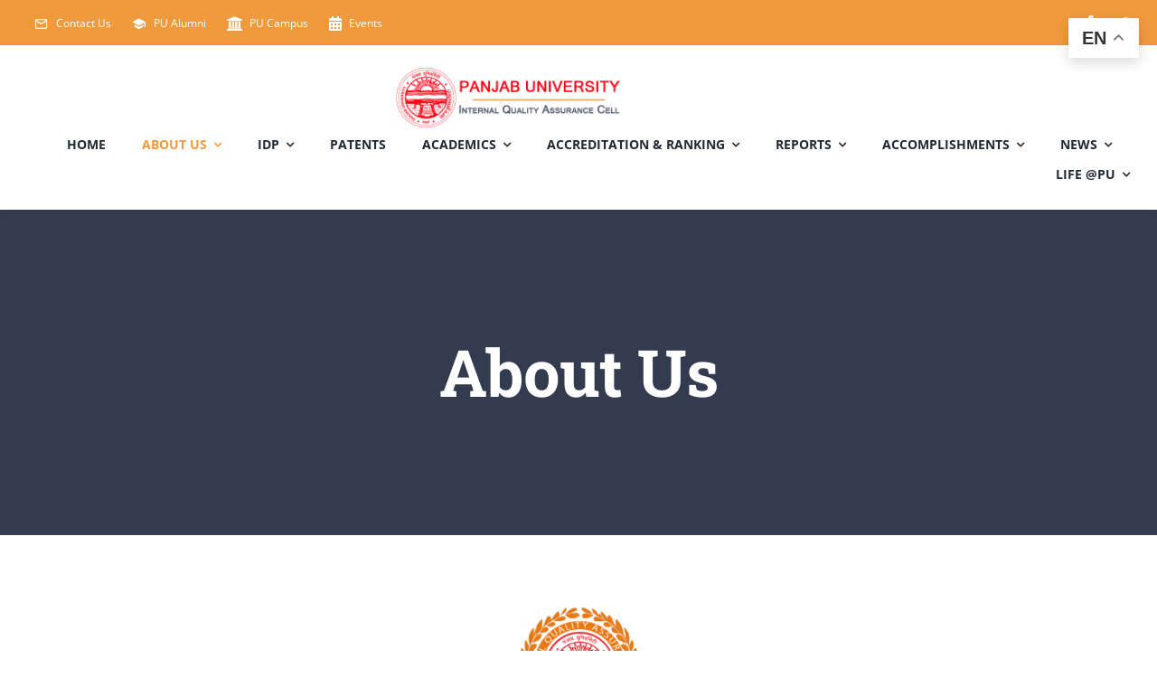

--- FILE ---
content_type: text/javascript
request_url: https://iqac.puchd.ac.in/wp-content/uploads/custom-css-js/5120.js?v=6273
body_size: 428
content:
/******* Do not edit this file *******
Simple Custom CSS and JS - by Silkypress.com
Saved: Feb 05 2024 | 07:15:42 */
// Wait for the DOM to be fully loaded
document.addEventListener('DOMContentLoaded', function() {
    // Get all anchor tags in the document
    var links = document.getElementsByTagName('a');

    // Loop through each link
    for (var i = 0; i < links.length; i++) {
        // Check if the link ends with .pdf extension
        if (links[i].href.toLowerCase().endsWith('.pdf')) {
            // Add target="_blank" attribute to open the link in a new tab
            links[i].setAttribute('target', '_blank');
        }
    }
});